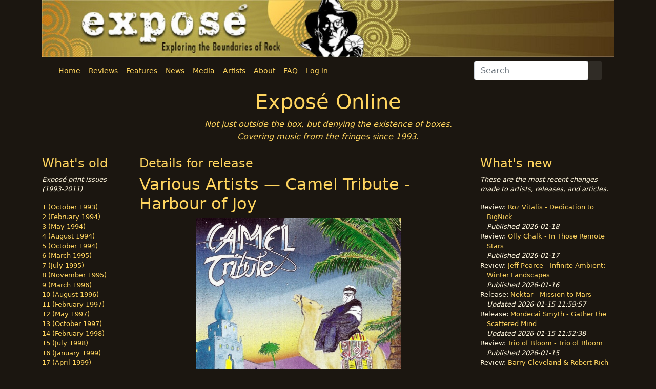

--- FILE ---
content_type: text/html; charset=UTF-8
request_url: http://expose.org/index.php/releases/display/6358.html
body_size: 3920
content:
<!DOCTYPE html>
<html>
    <head>
<!-- Global site tag (gtag.js) - Google Analytics -->
<script async src="https://www.googletagmanager.com/gtag/js?id=UA-18107062-1"></script>
<script>
window.dataLayer = window.dataLayer || [];
function gtag(){dataLayer.push(arguments);}
gtag('js', new Date());
gtag('config', 'UA-18107062-1');
</script>
<meta charset="utf-8">
<meta property="og:title" content="Release info | Various Artists &mdash; Camel Tribute - Harbour of Joy"/>
<meta property="og:site_name" content="Exposé Online"/>
<title>Exposé Online | Release info | Various Artists &mdash; Camel Tribute - Harbour of Joy</title>
<link rel="shortcut icon" href="/assets/img/site/favicon.ico" />
<meta name="viewport" content="width=device-width, initial-scale=1">
<link href="https://cdn.jsdelivr.net/npm/bootstrap@5.0.2/dist/css/bootstrap.min.css" rel="stylesheet" integrity="sha384-EVSTQN3/azprG1Anm3QDgpJLIm9Nao0Yz1ztcQTwFspd3yD65VohhpuuCOmLASjC" crossorigin="anonymous">
<script src="https://kit.fontawesome.com/97d111f6f0.js" crossorigin="anonymous"></script>
<link rel="stylesheet" href="http://expose.org/assets/css/expose3.css">
</head>
    <body id="expobody">
        <div class="container-xl">
            <div class="row">
                <div class="col-sm-12">
                    <img src="http://expose.org/assets/img/site/header4.jpg"
                        class="img-fluid text-center" title="Exposé Online banner"
                        alt="Exposé Online banner">
                </div>
            </div>
            <div class="container">
            <nav class="navbar navbar-expand-lg">
<div class="container-fluid">
<button class="navbar-toggler" type="button" data-bs-toggle="collapse" data-bs-target="#navbarSupportedContent" aria-controls="navbarSupportedContent" aria-expanded="false" aria-label="Toggle navigation">
<span class="navbar-toggler-icon"></span>
</button>
<div class="collapse navbar-collapse" id="navbarSupportedContent">
<ul class="navbar-nav me-auto mb-2 mb-lg-0">
<li class="nav-item">
<a href="http://expose.org/index.php" class="nav-link" aria-current="page">Home</a>
</li>
<li class="nav-item">
<a href="http://expose.org/index.php/articles/index/reviews.html" class="nav-link" aria-current="page">Reviews</a>
</li>
<li class="nav-item">
<a href="http://expose.org/index.php/articles/index/features.html" class="nav-link" aria-current="page">Features</a>
</li>
<li class="nav-item">
<a href="http://expose.org/index.php/articles/index/news.html" class="nav-link" aria-current="page">News</a>
</li>
<li class="nav-item">
<a href="http://expose.org/index.php/articles/index/recommendations.html" class="nav-link" aria-current="page">Media</a>
</li>
<li class="nav-item">
<a href="http://expose.org/index.php/artists/index.html" class="nav-link active" aria-current="page">Artists</a>
</li>
<li class="nav-item">
<a href="http://expose.org/index.php/home/about.html" class="nav-link" aria-current="page">About</a>
</li>
<li class="nav-item">
<a href="http://expose.org/index.php/articles/index/faqs.html" class="nav-link" aria-current="page">FAQ</a>
</li>
<li class="nav-item">
<a href="http://expose.org/index.php/auth/login.html" class="nav-link" aria-current="page">Log in</a>
</li>
</ul>
<form action="http://expose.org/index.php/home/search.html" id="search-form" class="d-flex" method="post" accept-charset="utf-8">
<input type="hidden" name="search_type" value="all" />
<input type="search" name="searchstring" value="" id="searchstring" class="form-control mr-sm-1" placeholder="Search" aria-label="Search"  />
<button class="btn search-btn" type="submit"><i class="fa fa-search"></i></button>
</form>
</div>
</div>
</nav>
            </div>
                        <div class="row top-margin-10">
                <div class="col-sm-12 center">
                    <h1 class="text-center">Exposé Online</h1>
                    <p class="text-center top-message"><em>Not just outside the box, but denying the existence of boxes.<br>Covering music from the fringes since 1993.</em></p>
                </div>
            </div>
            <div class="row top-margin-10">
                                <div id="left-column" class="col-sm-2">
                        <div class="row">
    <div class="col-sm-12">
        <h2 class="column-h2">What's old</h2>
        <p><em>Expos&eacute; print issues (1993-2011)</em></p>
    </div>
</div>
<div class="row">
    <div class="col-sm-12">
        <ul id="issue_list">
                        <li><a href="http://expose.org/index.php/articles/issue/1.html">1 (October 1993)</a></li>
                                <li><a href="http://expose.org/index.php/articles/issue/2.html">2 (February 1994)</a></li>
                                <li><a href="http://expose.org/index.php/articles/issue/3.html">3 (May 1994)</a></li>
                                <li><a href="http://expose.org/index.php/articles/issue/4.html">4 (August 1994)</a></li>
                                <li><a href="http://expose.org/index.php/articles/issue/5.html">5 (October 1994)</a></li>
                                <li><a href="http://expose.org/index.php/articles/issue/6.html">6 (March 1995)</a></li>
                                <li><a href="http://expose.org/index.php/articles/issue/7.html">7 (July 1995)</a></li>
                                <li><a href="http://expose.org/index.php/articles/issue/8.html">8 (November 1995)</a></li>
                                <li><a href="http://expose.org/index.php/articles/issue/9.html">9 (March 1996)</a></li>
                                <li><a href="http://expose.org/index.php/articles/issue/10.html">10 (August 1996)</a></li>
                                <li><a href="http://expose.org/index.php/articles/issue/11.html">11 (February 1997)</a></li>
                                <li><a href="http://expose.org/index.php/articles/issue/12.html">12 (May 1997)</a></li>
                                <li><a href="http://expose.org/index.php/articles/issue/13.html">13 (October 1997)</a></li>
                                <li><a href="http://expose.org/index.php/articles/issue/14.html">14 (February 1998)</a></li>
                                <li><a href="http://expose.org/index.php/articles/issue/15.html">15 (July 1998)</a></li>
                                <li><a href="http://expose.org/index.php/articles/issue/16.html">16 (January 1999)</a></li>
                                <li><a href="http://expose.org/index.php/articles/issue/17.html">17 (April 1999)</a></li>
                                <li><a href="http://expose.org/index.php/articles/issue/18.html">18 (November 1999)</a></li>
                                <li><a href="http://expose.org/index.php/articles/issue/19.html">19 (May 2000)</a></li>
                                <li><a href="http://expose.org/index.php/articles/issue/20.html">20 (October 2000)</a></li>
                                <li><a href="http://expose.org/index.php/articles/issue/21.html">21 (March 2001)</a></li>
                                <li><a href="http://expose.org/index.php/articles/issue/22.html">22 (July 2001)</a></li>
                                <li><a href="http://expose.org/index.php/articles/issue/23.html">23 (December 2001)</a></li>
                                <li><a href="http://expose.org/index.php/articles/issue/24.html">24 (April 2002)</a></li>
                                <li><a href="http://expose.org/index.php/articles/issue/25.html">25 (September 2002)</a></li>
                                <li><a href="http://expose.org/index.php/articles/issue/26.html">26 (February 2003)</a></li>
                                <li><a href="http://expose.org/index.php/articles/issue/27.html">27 (August 2003)</a></li>
                                <li><a href="http://expose.org/index.php/articles/issue/28.html">28 (December 2003)</a></li>
                                <li><a href="http://expose.org/index.php/articles/issue/29.html">29 (April 2004)</a></li>
                                <li><a href="http://expose.org/index.php/articles/issue/30.html">30 (September 2004)</a></li>
                                <li><a href="http://expose.org/index.php/articles/issue/31.html">31 (March 2005)</a></li>
                                <li><a href="http://expose.org/index.php/articles/issue/32.html">32 (September 2005)</a></li>
                                <li><a href="http://expose.org/index.php/articles/issue/33.html">33 (May 2006)</a></li>
                                <li><a href="http://expose.org/index.php/articles/issue/34.html">34 (March 2007)</a></li>
                                <li><a href="http://expose.org/index.php/articles/issue/35.html">35 (January 2008)</a></li>
                                <li><a href="http://expose.org/index.php/articles/issue/36.html">36 (October 2008)</a></li>
                                <li><a href="http://expose.org/index.php/articles/issue/37.html">37 (July 2009)</a></li>
                                <li><a href="http://expose.org/index.php/articles/issue/38.html">38 (July 2010)</a></li>
                                <li><a href="http://expose.org/index.php/articles/issue/39.html">39 (Summer 2011)</a></li>
                                </ul>
    </div>
    </div>
                </div>
                                <div class="col-sm-7">
                    <div class="row">
                        <div class="col-sm-12 center">
                            <h2 class="column-h2">Details for release</h2>
                        </div>
                    </div>
                    <div class="row">
    <div class="col-sm-12">
        <h2>Various Artists &mdash; Camel Tribute - Harbour of Joy</h2>
    </div> <!-- col -->
</div> <!-- row -->
<div class="row">
    <div class="col-sm-2"></div>
    <div class="col-sm-10">
        <img src="http://expose.org/assets/img/releases/va-camel-tribute-harbour-of-joy-1996.jpg"
                        height="400" width="400" class="artist-release-art"
                        alt="Various Artists &mdash; Camel Tribute - Harbour of Joy"
                        title="Various Artists &mdash; Camel Tribute - Harbour of Joy">
    </div> <!-- col -->
    <div class="col-sm-2"></div>
</div> <!-- row -->
<dl>
    <div class="row">
        <div class="col-sm-6">
                            <dt>Label</dt>
                <dd>
                    <a href="http://expose.org/index.php/labels/display/82.html">Mellow</a>                </dd>
                        <dt>Type of release</dt>
            <dd>New release</dd>
            <dt>Year released</dt>
            <dd>1996</dd>
        </div>
        <div class="col-sm-6">
            <dt>Catalog number</dt>
            <dd>MMP 229A/B</dd>
            <dt>Media</dt>
            <dd>2CD</dd>
                    </div>
    </div>
    <div class="row">
        <div class="col-sm-12">
            <dt>Related articles</dt>
                            <dd>
                    <ul>
                                                    <li>
                                Review: <a href="http://expose.org/index.php/articles/display/various-artists-camel-tribute-harbour-of-joy-8.html">Various Artists - Camel Tribute - Harbour of Joy</a>                                                                    <em>(<a href="http://expose.org/index.php/home/person/8.html">Dan Casey</a> 1997-02-01)</em>
                                                            </li>
                                            </ul>
                </dd>
                        <dt>Related artist(s)</dt>
            <dd><a href="http://expose.org/index.php/artists/display/bardens-peter-eng.html">Peter Bardens</a>, <a href="http://expose.org/index.php/artists/display/camel-eng.html">Camel</a>, <a href="http://expose.org/index.php/artists/display/cast-mex.html">Cast</a>, <a href="http://expose.org/index.php/artists/display/finisterre-ita.html">Finisterre</a>, <a href="http://expose.org/index.php/artists/display/fournier-chris-fonya-usa.html">Chris Fournier (Fonya)</a>, <a href="http://expose.org/index.php/artists/display/galahad-eng.html">Galahad</a>, <a href="http://expose.org/index.php/artists/display/glass-hammer-usa.html">Glass Hammer</a>, <a href="http://expose.org/index.php/artists/display/various-artists-var.html">Various Artists</a>, <a href="http://expose.org/index.php/artists/display/vidales-alfonso-mex.html">Alfonso Vidales</a>, <a href="http://expose.org/index.php/artists/display/zauber-ita.html">Zauber</a></dd>
        </div> <!-- col -->
    </div> <!-- row -->
</dl>
<div class="row bottom-buffer"> <!-- row -->
    &nbsp;
</div>
                </div> <!-- col -->
                                <div class="col-sm-3" id="right-column">
                    <div class="row">
    <div class="col-sm-12">
        <h2 class="column-h2">What's new</h2>
        <p><em>These are the most recent changes made to artists, releases, and articles.</em></p>
    </div>
</div>
<div class="row">
    <div class="col-sm-12">
        <ul id="whats_new">
<li>Review: <a href="http://expose.org/index.php/articles/display/roz-vitalis-dedication-to-bignick-6.html">Roz Vitalis - Dedication to BigNick</a><br><em>Published 2026-01-18</em></li>
<li>Review: <a href="http://expose.org/index.php/articles/display/olly-chalk-in-those-remote-stars-2.html">Olly Chalk - In Those Remote Stars</a><br><em>Published 2026-01-17</em></li>
<li>Review: <a href="http://expose.org/index.php/articles/display/jeff-pearce-infinite-ambient-winter-landscapes-3.html">Jeff Pearce - Infinite Ambient: Winter Landscapes</a><br><em>Published 2026-01-16</em></li>
<li>Release: <a href="http://expose.org/index.php/releases/display/26110.html">Nektar - Mission to Mars</a><br><em>Updated 2026-01-15 11:59:57</em></li>
<li>Release: <a href="http://expose.org/index.php/releases/display/26109.html">Mordecai Smyth - Gather the Scattered Mind</a><br><em>Updated 2026-01-15 11:52:38</em></li>
<li>Review: <a href="http://expose.org/index.php/articles/display/trio-of-bloom-trio-of-bloom-2.html">Trio of Bloom - Trio of Bloom</a><br><em>Published 2026-01-15</em></li>
<li>Review: <a href="http://expose.org/index.php/articles/display/barry-cleveland-robert-rich-elliptical-passage-3.html">Barry Cleveland & Robert Rich - Elliptical Passage</a><br><em>Published 2026-01-14</em></li>
<li>Release: <a href="http://expose.org/index.php/releases/display/26108.html">Orchestra of the Upper Atmosphere - θ2</a><br><em>Updated 2026-01-13 23:09:38</em></li>
<li>Release: <a href="http://expose.org/index.php/releases/display/26107.html">Orchestra of the Upper Atmosphere - θ3</a><br><em>Updated 2026-01-13 23:07:05</em></li>
<li>Release: <a href="http://expose.org/index.php/releases/display/26106.html">Orchestra of the Upper Atmosphere - θ6</a><br><em>Updated 2026-01-13 22:55:18</em></li>
<li>Release: <a href="http://expose.org/index.php/releases/display/26105.html">Orchestra of the Upper Atmosphere - θ5</a><br><em>Updated 2026-01-13 22:52:03</em></li>
<li>Release: <a href="http://expose.org/index.php/releases/display/26104.html">Orchestra of the Upper Atmosphere - θ4</a><br><em>Updated 2026-01-13 22:47:05</em></li>
<li>Release: <a href="http://expose.org/index.php/releases/display/26103.html">Barry Schrader - Ambient : Aether</a><br><em>Updated 2026-01-13 22:29:29</em></li>
<li>Review: <a href="http://expose.org/index.php/articles/display/trinary-system-the-hard-machine-2.html">Trinary System - The Hard Machine</a><br><em>Published 2026-01-13</em></li>
<li>Release: <a href="http://expose.org/index.php/releases/display/26102.html">Camahueto - Reflejos</a><br><em>Updated 2026-01-12 23:44:45</em></li>
<li>Artist: <a href="http://expose.org/index.php/artists/display/camahueto.html">Camahueto</a><br><em>Updated 2026-01-12 23:41:18</em></li>
<li>Release: <a href="http://expose.org/index.php/releases/display/26101.html">Danza de la Ira - Septies Kairos</a><br><em>Updated 2026-01-12 23:03:00</em></li>
<li>Artist: <a href="http://expose.org/index.php/artists/display/danza-de-la-ira-chl.html">Danza de la Ira</a><br><em>Updated 2026-01-12 22:56:20</em></li>
<li>Release: <a href="http://expose.org/index.php/releases/display/26100.html">Orchestra of the Upper Atmosphere - Orchestra of the Upper Atmosphere</a><br><em>Updated 2026-01-12 16:14:44</em></li>
<li>Release: <a href="http://expose.org/index.php/releases/display/26099.html">Orchestra of the Upper Atmosphere - θ7</a><br><em>Updated 2026-01-12 16:13:34</em></li>
</ul>
    </div>
</div>
                </div>
                            </div> <!-- row -->
            <div class="row" id="footer">
<div class="col-sm-6">
<p>
<a rel="license" href="http://creativecommons.org/licenses/by-nc-sa/3.0/">
<img alt="Creative Commons License" style="border-width:0"      src="http://i.creativecommons.org/l/by-nc-sa/3.0/88x31.png" /></a>
     This <span xmlns:dct="http://purl.org/dc/terms/"                 href="http://purl.org/dc/dcmitype/Text" rel="dct:type">work</span>
     is licensed under a <a rel="license" 
            href="http://creativecommons.org/licenses/by-nc-sa/3.0/">Creative          Commons Attribution-NonCommercial-ShareAlike 3.0 Unported License</a>.
</p>
</div>
<div class="col-sm-6">
</div> <!-- col -->
</div> <!-- footer row -->
        </div>
        <script src="https://code.jquery.com/jquery-3.5.1.slim.min.js" integrity="sha384-DfXdz2htPH0lsSSs5nCTpuj/zy4C+OGpamoFVy38MVBnE+IbbVYUew+OrCXaRkfj" crossorigin="anonymous"></script></script>
<script src="https://cdn.jsdelivr.net/npm/bootstrap@5.0.2/dist/js/bootstrap.bundle.min.js" integrity="sha384-MrcW6ZMFYlzcLA8Nl+NtUVF0sA7MsXsP1UyJoMp4YLEuNSfAP+JcXn/tWtIaxVXM" crossorigin="anonymous"></script>
<script src="http://expose.org/assets/js/expose3.js"></script>
    </body>
</html>

--- FILE ---
content_type: application/javascript
request_url: http://expose.org/assets/js/expose3.js
body_size: 402
content:
/* 
 * To change this template, choose Tools | Templates
 * and open the template in the editor.
 */

$(document).ready(function() {
//    $('iframe').addClass('embed-responsive-item').wrap('<div class="embed-responsive embed-responsive-16by9">');
    $('img').addClass('img-fluid');
    $('.select2').select2();
    $("h2.feature-title")
        .wrapInner("<span>");
    $("h2.feature-title br")
        .before("<span class='spacer'>")
        .after("<span class='spacer'>");
    CKEDITOR.replaceAll( 'rteditor');
/*    var allEditors = document.querySelectorAll('.rteditor');
    for (var i = 0; i < allEditors.length; ++i) {
        ClassicEditor.create(allEditors[i]);
    } */
});
